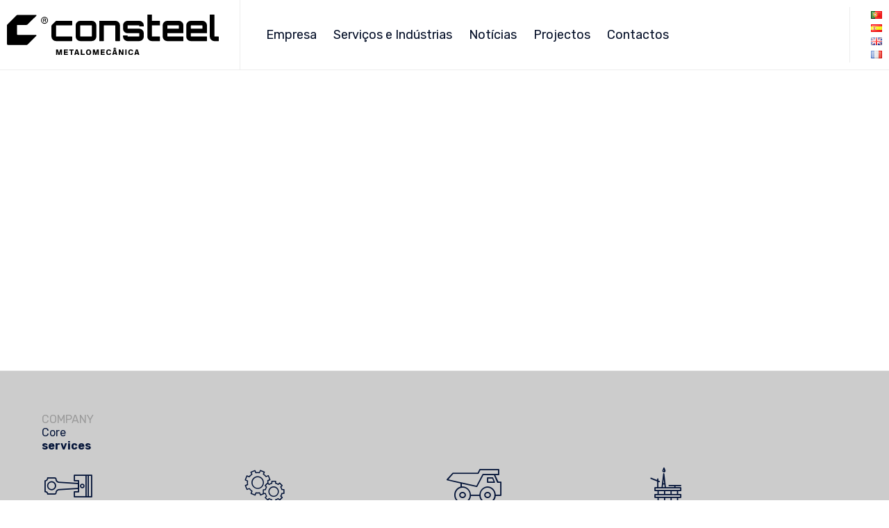

--- FILE ---
content_type: text/css
request_url: https://consteel.pt/wp-content/uploads/bb-plugin/cache/13334-layout.css?ver=8ab49620226e40fc2a78a9729b72e006
body_size: 5061
content:
.fl-builder-content *,.fl-builder-content *:before,.fl-builder-content *:after {-webkit-box-sizing: border-box;-moz-box-sizing: border-box;box-sizing: border-box;}.fl-row:before,.fl-row:after,.fl-row-content:before,.fl-row-content:after,.fl-col-group:before,.fl-col-group:after,.fl-col:before,.fl-col:after,.fl-module:before,.fl-module:after,.fl-module-content:before,.fl-module-content:after {display: table;content: " ";}.fl-row:after,.fl-row-content:after,.fl-col-group:after,.fl-col:after,.fl-module:after,.fl-module-content:after {clear: both;}.fl-clear {clear: both;}.fl-clearfix:before,.fl-clearfix:after {display: table;content: " ";}.fl-clearfix:after {clear: both;}.sr-only {position: absolute;width: 1px;height: 1px;padding: 0;overflow: hidden;clip: rect(0,0,0,0);white-space: nowrap;border: 0;}.fl-row,.fl-row-content {margin-left: auto;margin-right: auto;min-width: 0;}.fl-row-content-wrap {position: relative;}.fl-builder-mobile .fl-row-bg-photo .fl-row-content-wrap {background-attachment: scroll;}.fl-row-bg-video,.fl-row-bg-video .fl-row-content,.fl-row-bg-embed,.fl-row-bg-embed .fl-row-content {position: relative;}.fl-row-bg-video .fl-bg-video,.fl-row-bg-embed .fl-bg-embed-code {bottom: 0;left: 0;overflow: hidden;position: absolute;right: 0;top: 0;}.fl-row-bg-video .fl-bg-video video,.fl-row-bg-embed .fl-bg-embed-code video {bottom: 0;left: 0px;max-width: none;position: absolute;right: 0;top: 0px;}.fl-row-bg-video .fl-bg-video video {min-width: 100%;min-height: 100%;width: auto;height: auto;}.fl-row-bg-video .fl-bg-video iframe,.fl-row-bg-embed .fl-bg-embed-code iframe {pointer-events: none;width: 100vw;height: 56.25vw; max-width: none;min-height: 100vh;min-width: 177.77vh; position: absolute;top: 50%;left: 50%;transform: translate(-50%, -50%);-ms-transform: translate(-50%, -50%); -webkit-transform: translate(-50%, -50%); }.fl-bg-video-fallback {background-position: 50% 50%;background-repeat: no-repeat;background-size: cover;bottom: 0px;left: 0px;position: absolute;right: 0px;top: 0px;}.fl-row-bg-slideshow,.fl-row-bg-slideshow .fl-row-content {position: relative;}.fl-row .fl-bg-slideshow {bottom: 0;left: 0;overflow: hidden;position: absolute;right: 0;top: 0;z-index: 0;}.fl-builder-edit .fl-row .fl-bg-slideshow * {bottom: 0;height: auto !important;left: 0;position: absolute !important;right: 0;top: 0;}.fl-row-bg-overlay .fl-row-content-wrap:after {border-radius: inherit;content: '';display: block;position: absolute;top: 0;right: 0;bottom: 0;left: 0;z-index: 0;}.fl-row-bg-overlay .fl-row-content {position: relative;z-index: 1;}.fl-row-default-height .fl-row-content-wrap,.fl-row-custom-height .fl-row-content-wrap {display: -webkit-box;display: -webkit-flex;display: -ms-flexbox;display: flex;min-height: 100vh;}.fl-row-overlap-top .fl-row-content-wrap {display: -webkit-inline-box;display: -webkit-inline-flex;display: -moz-inline-box;display: -ms-inline-flexbox;display: inline-flex;width: 100%;}.fl-row-default-height .fl-row-content-wrap,.fl-row-custom-height .fl-row-content-wrap {min-height: 0;}.fl-row-default-height .fl-row-content,.fl-row-full-height .fl-row-content,.fl-row-custom-height .fl-row-content {-webkit-box-flex: 1 1 auto; -moz-box-flex: 1 1 auto;-webkit-flex: 1 1 auto;-ms-flex: 1 1 auto;flex: 1 1 auto;}.fl-row-default-height .fl-row-full-width.fl-row-content,.fl-row-full-height .fl-row-full-width.fl-row-content,.fl-row-custom-height .fl-row-full-width.fl-row-content {max-width: 100%;width: 100%;}.fl-row-default-height.fl-row-align-center .fl-row-content-wrap,.fl-row-full-height.fl-row-align-center .fl-row-content-wrap,.fl-row-custom-height.fl-row-align-center .fl-row-content-wrap {align-items: center;justify-content: center;-webkit-align-items: center;-webkit-box-align: center;-webkit-box-pack: center;-webkit-justify-content: center;-ms-flex-align: center;-ms-flex-pack: center;}.fl-row-default-height.fl-row-align-bottom .fl-row-content-wrap,.fl-row-full-height.fl-row-align-bottom .fl-row-content-wrap,.fl-row-custom-height.fl-row-align-bottom .fl-row-content-wrap {align-items: flex-end;justify-content: flex-end;-webkit-align-items: flex-end;-webkit-justify-content: flex-end;-webkit-box-align: end;-webkit-box-pack: end;-ms-flex-align: end;-ms-flex-pack: end;}.fl-col-group-equal-height {display: flex;flex-wrap: wrap;width: 100%;}.fl-col-group-equal-height.fl-col-group-has-child-loading {flex-wrap: nowrap;}.fl-col-group-equal-height .fl-col,.fl-col-group-equal-height .fl-col-content {display: flex;flex: 1 1 auto;}.fl-col-group-equal-height .fl-col-content {flex-direction: column;flex-shrink: 1;min-width: 1px;max-width: 100%;width: 100%;}.fl-col-group-equal-height:before,.fl-col-group-equal-height .fl-col:before,.fl-col-group-equal-height .fl-col-content:before,.fl-col-group-equal-height:after,.fl-col-group-equal-height .fl-col:after,.fl-col-group-equal-height .fl-col-content:after{content: none;}.fl-col-group-nested.fl-col-group-equal-height.fl-col-group-align-top .fl-col-content,.fl-col-group-equal-height.fl-col-group-align-top .fl-col-content {justify-content: flex-start;}.fl-col-group-nested.fl-col-group-equal-height.fl-col-group-align-center .fl-col-content,.fl-col-group-equal-height.fl-col-group-align-center .fl-col-content {align-items: center;justify-content: center;}.fl-col-group-nested.fl-col-group-equal-height.fl-col-group-align-bottom .fl-col-content,.fl-col-group-equal-height.fl-col-group-align-bottom .fl-col-content {justify-content: flex-end;}.fl-col-group-equal-height.fl-col-group-align-center .fl-module,.fl-col-group-equal-height.fl-col-group-align-center .fl-col-group {width: 100%;}.fl-col {float: left;min-height: 1px;}.fl-col-bg-overlay .fl-col-content {position: relative;}.fl-col-bg-overlay .fl-col-content:after {border-radius: inherit;content: '';display: block;position: absolute;top: 0;right: 0;bottom: 0;left: 0;z-index: 0;}.fl-col-bg-overlay .fl-module {position: relative;z-index: 2;}.fl-module img {max-width: 100%;}.fl-builder-module-template {margin: 0 auto;max-width: 1100px;padding: 20px;}.fl-builder-content a.fl-button,.fl-builder-content a.fl-button:visited {border-radius: 4px;-moz-border-radius: 4px;-webkit-border-radius: 4px;display: inline-block;font-size: 16px;font-weight: normal;line-height: 18px;padding: 12px 24px;text-decoration: none;text-shadow: none;}.fl-builder-content .fl-button:hover {text-decoration: none;}.fl-builder-content .fl-button:active {position: relative;top: 1px;}.fl-builder-content .fl-button-width-full .fl-button {display: block;text-align: center;}.fl-builder-content .fl-button-width-custom .fl-button {display: inline-block;text-align: center;max-width: 100%;}.fl-builder-content .fl-button-left {text-align: left;}.fl-builder-content .fl-button-center {text-align: center;}.fl-builder-content .fl-button-right {text-align: right;}.fl-builder-content .fl-button i {font-size: 1.3em;height: auto;margin-right:8px;vertical-align: middle;width: auto;}.fl-builder-content .fl-button i.fl-button-icon-after {margin-left: 8px;margin-right: 0;}.fl-builder-content .fl-button-has-icon .fl-button-text {vertical-align: middle;}.fl-icon-wrap {display: inline-block;}.fl-icon {display: table-cell;vertical-align: middle;}.fl-icon a {text-decoration: none;}.fl-icon i {float: right;height: auto;width: auto;}.fl-icon i:before {border: none !important;height: auto;width: auto;}.fl-icon-text {display: table-cell;text-align: left;padding-left: 15px;vertical-align: middle;}.fl-icon-text-empty {display: none;}.fl-icon-text *:last-child {margin: 0 !important;padding: 0 !important;}.fl-icon-text a {text-decoration: none;}.fl-icon-text span {display: block;}.fl-icon-text span.mce-edit-focus {min-width: 1px;}.fl-photo {line-height: 0;position: relative;}.fl-photo-align-left {text-align: left;}.fl-photo-align-center {text-align: center;}.fl-photo-align-right {text-align: right;}.fl-photo-content {display: inline-block;line-height: 0;position: relative;max-width: 100%;}.fl-photo-img-svg {width: 100%;}.fl-photo-content img {display: inline;height: auto;max-width: 100%;}.fl-photo-crop-circle img {-webkit-border-radius: 100%;-moz-border-radius: 100%;border-radius: 100%;}.fl-photo-caption {font-size: 13px;line-height: 18px;overflow: hidden;text-overflow: ellipsis;}.fl-photo-caption-below {padding-bottom: 20px;padding-top: 10px;}.fl-photo-caption-hover {background: rgba(0,0,0,0.7);bottom: 0;color: #fff;left: 0;opacity: 0;filter: alpha(opacity = 0);padding: 10px 15px;position: absolute;right: 0;-webkit-transition:opacity 0.3s ease-in;-moz-transition:opacity 0.3s ease-in;transition:opacity 0.3s ease-in;}.fl-photo-content:hover .fl-photo-caption-hover {opacity: 100;filter: alpha(opacity = 100);}.fl-builder-pagination,.fl-builder-pagination-load-more {padding: 40px 0;}.fl-builder-pagination ul.page-numbers {list-style: none;margin: 0;padding: 0;text-align: center;}.fl-builder-pagination li {display: inline-block;list-style: none;margin: 0;padding: 0;}.fl-builder-pagination li a.page-numbers,.fl-builder-pagination li span.page-numbers {border: 1px solid #e6e6e6;display: inline-block;padding: 5px 10px;margin: 0 0 5px;}.fl-builder-pagination li a.page-numbers:hover,.fl-builder-pagination li span.current {background: #f5f5f5;text-decoration: none;}.fl-slideshow,.fl-slideshow * {-webkit-box-sizing: content-box;-moz-box-sizing: content-box;box-sizing: content-box;}.fl-slideshow .fl-slideshow-image img {max-width: none !important;}.fl-slideshow-social {line-height: 0 !important;}.fl-slideshow-social * {margin: 0 !important;}.fl-builder-content .bx-wrapper .bx-viewport {background: transparent;border: none;box-shadow: none;-moz-box-shadow: none;-webkit-box-shadow: none;left: 0;}.mfp-wrap button.mfp-arrow,.mfp-wrap button.mfp-arrow:active,.mfp-wrap button.mfp-arrow:hover,.mfp-wrap button.mfp-arrow:focus {background: transparent !important;border: none !important;outline: none;position: absolute;top: 50%;box-shadow: none !important;-moz-box-shadow: none !important;-webkit-box-shadow: none !important;}.mfp-wrap .mfp-close,.mfp-wrap .mfp-close:active,.mfp-wrap .mfp-close:hover,.mfp-wrap .mfp-close:focus {background: transparent !important;border: none !important;outline: none;position: absolute;top: 0;box-shadow: none !important;-moz-box-shadow: none !important;-webkit-box-shadow: none !important;}.admin-bar .mfp-wrap .mfp-close,.admin-bar .mfp-wrap .mfp-close:active,.admin-bar .mfp-wrap .mfp-close:hover,.admin-bar .mfp-wrap .mfp-close:focus {top: 32px!important;}img.mfp-img {padding: 0;}.mfp-counter {display: none;}.mfp-wrap .mfp-preloader.fa {font-size: 30px;}.fl-form-field {margin-bottom: 15px;}.fl-form-field input.fl-form-error {border-color: #DD6420;}.fl-form-error-message {clear: both;color: #DD6420;display: none;padding-top: 8px;font-size: 12px;font-weight: lighter;}.fl-form-button-disabled {opacity: 0.5;}.fl-animation {opacity: 0;}.fl-builder-preview .fl-animation,.fl-builder-edit .fl-animation,.fl-animated {opacity: 1;}.fl-animated {animation-fill-mode: both;-webkit-animation-fill-mode: both;}.fl-button.fl-button-icon-animation i {width: 0 !important;opacity: 0;-ms-filter: "alpha(opacity=0)";transition: all 0.2s ease-out;-webkit-transition: all 0.2s ease-out;}.fl-button.fl-button-icon-animation:hover i {opacity: 1! important;-ms-filter: "alpha(opacity=100)";}.fl-button.fl-button-icon-animation i.fl-button-icon-after {margin-left: 0px !important;}.fl-button.fl-button-icon-animation:hover i.fl-button-icon-after {margin-left: 10px !important;}.fl-button.fl-button-icon-animation i.fl-button-icon-before {margin-right: 0 !important;}.fl-button.fl-button-icon-animation:hover i.fl-button-icon-before {margin-right: 20px !important;margin-left: -10px;}.single:not(.woocommerce).single-fl-builder-template .fl-content {width: 100%;}.fl-builder-layer {position: absolute;top:0;left:0;right: 0;bottom: 0;z-index: 0;pointer-events: none;overflow: hidden;}.fl-builder-shape-layer {z-index: 0;}.fl-builder-shape-layer.fl-builder-bottom-edge-layer {z-index: 1;}.fl-row-bg-overlay .fl-builder-shape-layer {z-index: 1;}.fl-row-bg-overlay .fl-builder-shape-layer.fl-builder-bottom-edge-layer {z-index: 2;}.fl-row-has-layers .fl-row-content {z-index: 1;}.fl-row-bg-overlay .fl-row-content {z-index: 2;}.fl-builder-layer > * {display: block;position: absolute;top:0;left:0;width: 100%;}.fl-builder-layer + .fl-row-content {position: relative;}.fl-builder-layer .fl-shape {fill: #aaa;stroke: none;stroke-width: 0;width:100%;}@supports (-webkit-touch-callout: inherit) {.fl-row.fl-row-bg-parallax .fl-row-content-wrap,.fl-row.fl-row-bg-fixed .fl-row-content-wrap {background-position: center !important;background-attachment: scroll !important;}}@supports (-webkit-touch-callout: none) {.fl-row.fl-row-bg-fixed .fl-row-content-wrap {background-position: center !important;background-attachment: scroll !important;}}.fl-builder-content a.fl-button,.fl-builder-content a.fl-button:visited {background: #fafafa;border: 1px solid #ccc;color: #333;}.fl-builder-content a.fl-button *,.fl-builder-content a.fl-button:visited * {color: #333;}@media (max-width: 1200px) {}@media (max-width: 992px) { .fl-col-group.fl-col-group-medium-reversed {display: -webkit-flex;display: flex;-webkit-flex-wrap: wrap-reverse;flex-wrap: wrap-reverse;flex-direction: row-reverse;} }@media (max-width: 768px) { .fl-row-content-wrap {background-attachment: scroll !important;}.fl-row-bg-parallax .fl-row-content-wrap {background-attachment: scroll !important;background-position: center center !important;}.fl-col-group.fl-col-group-equal-height {display: block;}.fl-col-group.fl-col-group-equal-height.fl-col-group-custom-width {display: -webkit-box;display: -webkit-flex;display: flex;}.fl-col-group.fl-col-group-responsive-reversed {display: -webkit-flex;display: flex;-webkit-flex-wrap: wrap-reverse;flex-wrap: wrap-reverse;flex-direction: row-reverse;}.fl-col-group.fl-col-group-responsive-reversed .fl-col:not(.fl-col-small-custom-width) {flex-basis: 100%;width: 100% !important;}.fl-col-group.fl-col-group-medium-reversed:not(.fl-col-group-responsive-reversed) {display: unset;display: unset;-webkit-flex-wrap: unset;flex-wrap: unset;flex-direction: unset;}.fl-col {clear: both;float: none;margin-left: auto;margin-right: auto;width: auto !important;}.fl-col-small:not(.fl-col-small-full-width) {max-width: 400px;}.fl-block-col-resize {display:none;}.fl-row[data-node] .fl-row-content-wrap {margin: 0;padding-left: 0;padding-right: 0;}.fl-row[data-node] .fl-bg-video,.fl-row[data-node] .fl-bg-slideshow {left: 0;right: 0;}.fl-col[data-node] .fl-col-content {margin: 0;padding-left: 0;padding-right: 0;} }@media (min-width: 1201px) {html .fl-visible-large:not(.fl-visible-desktop),html .fl-visible-medium:not(.fl-visible-desktop),html .fl-visible-mobile:not(.fl-visible-desktop) {display: none;}}@media (min-width: 993px) and (max-width: 1200px) {html .fl-visible-desktop:not(.fl-visible-large),html .fl-visible-medium:not(.fl-visible-large),html .fl-visible-mobile:not(.fl-visible-large) {display: none;}}@media (min-width: 769px) and (max-width: 992px) {html .fl-visible-desktop:not(.fl-visible-medium),html .fl-visible-large:not(.fl-visible-medium),html .fl-visible-mobile:not(.fl-visible-medium) {display: none;}}@media (max-width: 768px) {html .fl-visible-desktop:not(.fl-visible-mobile),html .fl-visible-large:not(.fl-visible-mobile),html .fl-visible-medium:not(.fl-visible-mobile) {display: none;}}.fl-row-fixed-width {max-width: 1280;}.fl-row-content-wrap {margin-top: 0px;margin-right: 0px;margin-bottom: 0px;margin-left: 0px;padding-top: 20px;padding-right: 20px;padding-bottom: 20px;padding-left: 20px;}.fl-col-content {margin-top: 0px;margin-right: 0px;margin-bottom: 0px;margin-left: 0px;padding-top: 0px;padding-right: 0px;padding-bottom: 0px;padding-left: 0px;}.fl-module-content, :where(.fl-module:not(:has(> .fl-module-content))) {margin-top: 10px;margin-right: 10px;margin-bottom: 10px;margin-left: 10px;}@media(max-width: 768px) {.fl-row[data-node] > .fl-row-content-wrap {padding-top: 10px;padding-right: 10px;padding-bottom: 10px;padding-left: 10px;}}.fl-node-59d0452904574 > .fl-row-content-wrap {border-top-width: 1px;border-right-width: 0px;border-bottom-width: 1px;border-left-width: 0px;} .fl-node-59d0452904574 > .fl-row-content-wrap {padding-top:60px;padding-bottom:60px;}@media ( max-width: 992px ) { .fl-node-59d0452904574.fl-row > .fl-row-content-wrap {padding-top:20px;padding-bottom:40px;}}@media ( max-width: 768px ) { .fl-node-59d0452904574.fl-row > .fl-row-content-wrap {padding-top:20px;padding-bottom:30px;}}.fl-node-59d0452904b4f > .fl-row-content-wrap {background-color: #F5F6F7;border-top-width: 1px;border-right-width: 0px;border-bottom-width: 1px;border-left-width: 0px;} .fl-node-59d0452904b4f > .fl-row-content-wrap {padding-top:60px;padding-bottom:40px;}@media ( max-width: 768px ) { .fl-node-59d0452904b4f.fl-row > .fl-row-content-wrap {padding-top:30px;padding-bottom:20px;}}.fl-node-59d045a72d93b {color: #ffffff;}.fl-builder-content .fl-node-59d045a72d93b *:not(input):not(textarea):not(select):not(a):not(h1):not(h2):not(h3):not(h4):not(h5):not(h6):not(.fl-menu-mobile-toggle) {color: inherit;}.fl-builder-content .fl-node-59d045a72d93b a {color: #ffffff;}.fl-builder-content .fl-node-59d045a72d93b a:hover {color: #ffffff;}.fl-builder-content .fl-node-59d045a72d93b h1,.fl-builder-content .fl-node-59d045a72d93b h2,.fl-builder-content .fl-node-59d045a72d93b h3,.fl-builder-content .fl-node-59d045a72d93b h4,.fl-builder-content .fl-node-59d045a72d93b h5,.fl-builder-content .fl-node-59d045a72d93b h6,.fl-builder-content .fl-node-59d045a72d93b h1 a,.fl-builder-content .fl-node-59d045a72d93b h2 a,.fl-builder-content .fl-node-59d045a72d93b h3 a,.fl-builder-content .fl-node-59d045a72d93b h4 a,.fl-builder-content .fl-node-59d045a72d93b h5 a,.fl-builder-content .fl-node-59d045a72d93b h6 a {color: #ffffff;}.fl-node-59d045a72d93b > .fl-row-content-wrap {background-image: url(https://www.consteel.pt/wp-content/uploads/2017/04/pic5.jpg);background-repeat: no-repeat;background-position: center center;background-attachment: scroll;background-size: cover;border-top-width: 1px;border-right-width: 0px;border-bottom-width: 1px;border-left-width: 0px;} .fl-node-59d045a72d93b > .fl-row-content-wrap {padding-top:30px;}@media ( max-width: 768px ) { .fl-node-59d045a72d93b.fl-row > .fl-row-content-wrap {padding-bottom:20px;}}.fl-node-59d046b217b0c > .fl-row-content-wrap {border-top-width: 1px;border-right-width: 0px;border-bottom-width: 1px;border-left-width: 0px;} .fl-node-59d046b217b0c > .fl-row-content-wrap {padding-top:60px;padding-bottom:60px;}.fl-node-59d045290519b {width: 100%;}.fl-node-59d045290519b > .fl-col-content {border-top-width: 1px;border-right-width: 1px;border-bottom-width: 1px;border-left-width: 1px;}.fl-node-59d04529050e6 {width: 100%;}.fl-node-59d04529050e6 > .fl-col-content {border-top-width: 1px;border-right-width: 1px;border-bottom-width: 1px;border-left-width: 1px;} .fl-node-59d04529050e6 > .fl-col-content {padding-top:30px;}@media ( max-width: 768px ) { .fl-node-59d04529050e6.fl-col > .fl-col-content {padding-top:10px;padding-bottom:10px;}}.fl-node-59d0452904bd8 {width: 100%;}.fl-node-59d0452904bd8 > .fl-col-content {border-top-width: 1px;border-right-width: 1px;border-bottom-width: 1px;border-left-width: 1px;}@media ( max-width: 768px ) { .fl-node-59d0452904bd8.fl-col > .fl-col-content {padding-bottom:20px;}}.fl-node-59d0452905214 {width: 25%;}.fl-node-59d0452905214 > .fl-col-content {border-top-width: 1px;border-right-width: 1px;border-bottom-width: 1px;border-left-width: 1px;}@media(max-width: 768px) {.fl-builder-content .fl-node-59d0452905214 {width: 100% !important;max-width: none;clear: none;float: left;}} .fl-node-59d0452905214 > .fl-col-content {padding-right:20px;}.fl-node-59d045290534e {width: 100%;}.fl-node-59d045290534e > .fl-col-content {border-top-width: 1px;border-right-width: 1px;border-bottom-width: 1px;border-left-width: 1px;} .fl-node-59d045290534e > .fl-col-content {padding-top:20px;}@media ( max-width: 768px ) { .fl-node-59d045290534e.fl-col > .fl-col-content {padding-top:0px;}}.fl-node-59d04529053df {width: 25%;}.fl-node-59d04529053df > .fl-col-content {border-top-width: 1px;border-right-width: 1px;border-bottom-width: 1px;border-left-width: 1px;}@media(max-width: 768px) {.fl-builder-content .fl-node-59d04529053df {width: 100% !important;max-width: none;clear: none;float: left;}} .fl-node-59d04529053df > .fl-col-content {padding-right:20px;}.fl-node-59d046b21fbb0 {width: 100%;}.fl-node-59d3714fe3a6b {width: 100%;}.fl-node-59d04529045f5 {width: 100%;}.fl-node-59d045290466f {width: 25%;}.fl-node-59d045290466f > .fl-col-content {border-top-width: 1px;border-right-width: 1px;border-bottom-width: 1px;border-left-width: 1px;}@media(max-width: 992px) {.fl-builder-content .fl-node-59d045290466f {width: 50% !important;max-width: none;-webkit-box-flex: 0 1 auto;-moz-box-flex: 0 1 auto;-webkit-flex: 0 1 auto;-ms-flex: 0 1 auto;flex: 0 1 auto;}}@media(max-width: 768px) {.fl-builder-content .fl-node-59d045290466f {width: 100% !important;max-width: none;clear: none;float: left;}}@media ( max-width: 992px ) { .fl-node-59d045290466f.fl-col > .fl-col-content {margin-right:0px;}}@media ( max-width: 768px ) { .fl-node-59d045290466f.fl-col > .fl-col-content {margin-top:20px;}} .fl-node-59d045290466f > .fl-col-content {padding-right:50px;}.fl-node-59d04529046ac {width: 25%;}.fl-node-59d04529046ac > .fl-col-content {border-top-width: 1px;border-right-width: 1px;border-bottom-width: 1px;border-left-width: 1px;}@media(max-width: 992px) {.fl-builder-content .fl-node-59d04529046ac {width: 50% !important;max-width: none;-webkit-box-flex: 0 1 auto;-moz-box-flex: 0 1 auto;-webkit-flex: 0 1 auto;-ms-flex: 0 1 auto;flex: 0 1 auto;}}@media(max-width: 768px) {.fl-builder-content .fl-node-59d04529046ac {width: 100% !important;max-width: none;clear: none;float: left;}}@media ( max-width: 992px ) { .fl-node-59d04529046ac.fl-col > .fl-col-content {margin-right:0px;}}@media ( max-width: 768px ) { .fl-node-59d04529046ac.fl-col > .fl-col-content {margin-top:30px;}} .fl-node-59d04529046ac > .fl-col-content {padding-right:50px;}.fl-node-59d0452905426 {width: 25%;}.fl-node-59d0452905426 > .fl-col-content {border-top-width: 1px;border-right-width: 1px;border-bottom-width: 1px;border-left-width: 1px;}@media(max-width: 768px) {.fl-builder-content .fl-node-59d0452905426 {width: 100% !important;max-width: none;clear: none;float: left;}} .fl-node-59d0452905426 > .fl-col-content {padding-right:20px;}.fl-node-59d0452905250 {width: 25%;}.fl-node-59d0452905250 > .fl-col-content {border-top-width: 1px;border-right-width: 1px;border-bottom-width: 1px;border-left-width: 1px;}@media(max-width: 768px) {.fl-builder-content .fl-node-59d0452905250 {width: 100% !important;max-width: none;clear: none;float: left;}} .fl-node-59d0452905250 > .fl-col-content {padding-right:20px;}.fl-node-59d04529046e8 {width: 25%;}.fl-node-59d04529046e8 > .fl-col-content {border-top-width: 1px;border-right-width: 1px;border-bottom-width: 1px;border-left-width: 1px;}@media(max-width: 992px) {.fl-builder-content .fl-node-59d04529046e8 {width: 50% !important;max-width: none;-webkit-box-flex: 0 1 auto;-moz-box-flex: 0 1 auto;-webkit-flex: 0 1 auto;-ms-flex: 0 1 auto;flex: 0 1 auto;}}@media(max-width: 768px) {.fl-builder-content .fl-node-59d04529046e8 {width: 100% !important;max-width: none;clear: none;float: left;}}@media ( max-width: 992px ) { .fl-node-59d04529046e8.fl-col > .fl-col-content {margin-top:30px;margin-right:0px;}}@media ( max-width: 768px ) { .fl-node-59d04529046e8.fl-col > .fl-col-content {margin-top:30px;}} .fl-node-59d04529046e8 > .fl-col-content {padding-right:50px;}.fl-node-59d045910d40e {width: 50%;}.fl-node-59d045910d40e > .fl-col-content {border-top-width: 1px;border-right-width: 1px;border-bottom-width: 1px;border-left-width: 1px;}@media(max-width: 992px) {.fl-builder-content .fl-node-59d045910d40e {width: 70% !important;max-width: none;-webkit-box-flex: 0 1 auto;-moz-box-flex: 0 1 auto;-webkit-flex: 0 1 auto;-ms-flex: 0 1 auto;flex: 0 1 auto;}}@media(max-width: 768px) {.fl-builder-content .fl-node-59d045910d40e {width: 100% !important;max-width: none;clear: none;float: left;}}.fl-node-59d045910d454 {width: 50%;}.fl-node-59d045910d454 > .fl-col-content {border-top-width: 1px;border-right-width: 1px;border-bottom-width: 1px;border-left-width: 1px;}@media(max-width: 992px) {.fl-builder-content .fl-node-59d045910d454 {width: 30% !important;max-width: none;-webkit-box-flex: 0 1 auto;-moz-box-flex: 0 1 auto;-webkit-flex: 0 1 auto;-ms-flex: 0 1 auto;flex: 0 1 auto;}}@media(max-width: 768px) {.fl-builder-content .fl-node-59d045910d454 {width: 100% !important;max-width: none;clear: none;float: left;}}.fl-node-59d045290528f {width: 25%;}.fl-node-59d045290528f > .fl-col-content {border-top-width: 1px;border-right-width: 1px;border-bottom-width: 1px;border-left-width: 1px;}@media(max-width: 768px) {.fl-builder-content .fl-node-59d045290528f {width: 100% !important;max-width: none;clear: none;float: left;}} .fl-node-59d045290528f > .fl-col-content {padding-right:20px;}.fl-node-59d0452905469 {width: 25%;}.fl-node-59d0452905469 > .fl-col-content {border-top-width: 1px;border-right-width: 1px;border-bottom-width: 1px;border-left-width: 1px;}@media(max-width: 768px) {.fl-builder-content .fl-node-59d0452905469 {width: 100% !important;max-width: none;clear: none;float: left;}} .fl-node-59d0452905469 > .fl-col-content {padding-right:20px;}.fl-node-59d0452904725 {width: 25%;}.fl-node-59d0452904725 > .fl-col-content {border-top-width: 1px;border-right-width: 1px;border-bottom-width: 1px;border-left-width: 1px;}@media(max-width: 992px) {.fl-builder-content .fl-node-59d0452904725 {width: 50% !important;max-width: none;-webkit-box-flex: 0 1 auto;-moz-box-flex: 0 1 auto;-webkit-flex: 0 1 auto;-ms-flex: 0 1 auto;flex: 0 1 auto;}}@media(max-width: 768px) {.fl-builder-content .fl-node-59d0452904725 {width: 100% !important;max-width: none;clear: none;float: left;}}@media ( max-width: 992px ) { .fl-node-59d0452904725.fl-col > .fl-col-content {margin-top:30px;}}@media ( max-width: 768px ) { .fl-node-59d0452904725.fl-col > .fl-col-content {margin-top:30px;}} .fl-node-59d0452904725 > .fl-col-content {padding-right:50px;}.fl-node-59d04529052cd {width: 25%;}.fl-node-59d04529052cd > .fl-col-content {border-top-width: 1px;border-right-width: 1px;border-bottom-width: 1px;border-left-width: 1px;}@media(max-width: 768px) {.fl-builder-content .fl-node-59d04529052cd {width: 100% !important;max-width: none;clear: none;float: left;}}.fl-node-59d04529054a7 {width: 25%;}.fl-node-59d04529054a7 > .fl-col-content {border-top-width: 1px;border-right-width: 1px;border-bottom-width: 1px;border-left-width: 1px;}@media(max-width: 768px) {.fl-builder-content .fl-node-59d04529054a7 {width: 100% !important;max-width: none;clear: none;float: left;}} .fl-node-59d04529054a7 > .fl-col-content {padding-right:20px;}.fl-module-vamtam-heading .vamtam-heading {padding: 0 !important;margin: 0 !important;}.fl-node-59d0452904cd8.fl-module-vamtam-heading .vamtam-heading {text-align: left;justify-content: flex-start;}.fl-node-59d0452904cd8 h4.vamtam-heading * {color: var( --vamtam-accent-color-1 ) !important;}.fl-node-59d0452904cd8.fl-module-vamtam-heading .vamtam-heading-line-left {display: none;}.fl-node-59d0452904cd8 .vamtam-heading .vamtam-heading-text {}@media ( max-width: 768px ) { .fl-node-59d0452904cd8.fl-module > .fl-module-content {margin-bottom:0px;}}.fl-node-59d0452904d52.fl-module-vamtam-heading .vamtam-heading {text-align: left;justify-content: flex-start;}.fl-node-59d0452904d52 h4.vamtam-heading * {color: var( --vamtam-accent-color-1 ) !important;}.fl-node-59d0452904d52.fl-module-vamtam-heading .vamtam-heading-line-left {display: none;}.fl-node-59d0452904d52 .vamtam-heading .vamtam-heading-text {}.fl-node-59d0452904deb.fl-module-vamtam-heading .vamtam-heading {text-align: left;justify-content: flex-start;}.fl-node-59d0452904deb h4.vamtam-heading * {color: var( --vamtam-accent-color-1 ) !important;}.fl-node-59d0452904deb.fl-module-vamtam-heading .vamtam-heading-line-left {display: none;}.fl-node-59d0452904deb .vamtam-heading .vamtam-heading-text {}.fl-node-59d0452904eb0.fl-module-vamtam-heading .vamtam-heading {text-align: left;justify-content: flex-start;}.fl-node-59d0452904eb0 h4.vamtam-heading * {color: var( --vamtam-accent-color-1 ) !important;}.fl-node-59d0452904eb0.fl-module-vamtam-heading .vamtam-heading-line-left {display: none;}.fl-node-59d0452904eb0 .vamtam-heading .vamtam-heading-text {}.fl-node-59d0452904f3e.fl-module-vamtam-heading .vamtam-heading {text-align: left;justify-content: flex-start;}.fl-node-59d0452904f3e h4.vamtam-heading * {color: var( --vamtam-accent-color-1 ) !important;}.fl-node-59d0452904f3e.fl-module-vamtam-heading .vamtam-heading-line-left {display: none;}.fl-node-59d0452904f3e .vamtam-heading .vamtam-heading-text {}.fl-node-59d0452904f93.fl-module-vamtam-heading .vamtam-heading {text-align: left;justify-content: flex-start;}.fl-node-59d0452904f93 h4.vamtam-heading * {color: var( --vamtam-accent-color-1 ) !important;}.fl-node-59d0452904f93.fl-module-vamtam-heading .vamtam-heading-line-left {display: none;}.fl-node-59d0452904f93 .vamtam-heading .vamtam-heading-text {}.fl-node-59d045290506b.fl-module-vamtam-heading .vamtam-heading {text-align: left;justify-content: flex-start;}.fl-node-59d045290506b h4.vamtam-heading * {color: var( --vamtam-accent-color-1 ) !important;}.fl-node-59d045290506b.fl-module-vamtam-heading .vamtam-heading-line-left {display: none;}.fl-node-59d045290506b .vamtam-heading .vamtam-heading-text {}.fl-node-59d0452905122.fl-module-vamtam-heading .vamtam-heading {text-align: left;justify-content: flex-start;font-size: 12px;line-height: 1.2;}.fl-node-59d0452905122 h5.vamtam-heading * {color: #9b9b9b !important;}.fl-node-59d0452905122.fl-module-vamtam-heading .vamtam-heading-line-left {display: none;}.fl-node-59d0452905122 .vamtam-heading .vamtam-heading-text {}.fl-node-59d371e9b1f4f.fl-module-vamtam-heading .vamtam-heading {text-align: left;justify-content: flex-start;}.fl-node-59d371e9b1f4f h5.vamtam-heading * {color: #9b9b9b !important;}.fl-node-59d371e9b1f4f.fl-module-vamtam-heading .vamtam-heading-line-left {display: none;}.fl-node-59d371e9b1f4f .vamtam-heading .vamtam-heading-text {}.fl-node-59d3724a49db0.fl-module-vamtam-heading .vamtam-heading {text-align: left;justify-content: flex-start;}.fl-node-59d3724a49db0 h5.vamtam-heading * {color: #9b9b9b !important;}.fl-node-59d3724a49db0.fl-module-vamtam-heading .vamtam-heading-line-left {display: none;}.fl-node-59d3724a49db0 .vamtam-heading .vamtam-heading-text {}.fl-node-59d0452904c5e.fl-module-vamtam-heading .vamtam-heading {text-align: left;justify-content: flex-start;}.fl-node-59d0452904c5e h4.vamtam-heading * {color: var( --vamtam-accent-color-1 ) !important;}.fl-node-59d0452904c5e.fl-module-vamtam-heading .vamtam-heading-line-left {display: none;}.fl-node-59d0452904c5e .vamtam-heading .vamtam-heading-text {}.fl-node-59d372ae5c62b.fl-module-vamtam-heading .vamtam-heading {text-align: left;justify-content: flex-start;}.fl-node-59d372ae5c62b h5.vamtam-heading * {color: #9b9b9b !important;}.fl-node-59d372ae5c62b.fl-module-vamtam-heading .vamtam-heading-line-left {display: none;}.fl-node-59d372ae5c62b .vamtam-heading .vamtam-heading-text {}.fl-module-vamtam-icon .fl-module-content .fl-icon i.has-background {border-radius: 100%;line-height: 1.75em;height: 1.75em;width: 1.75em;text-align: center;}@media (max-width: 768px) {}.fl-node-59d04529049a7.fl-module-vamtam-icon {text-align: left}.fl-node-59d04529049a7 .fl-module-content .fl-icon i {font-size: 58px;color: var( --vamtam-accent-color-2 );}@media ( max-width: 768px ) { .fl-node-59d04529049a7.fl-module > .fl-module-content {margin-bottom:0px;}}.fl-node-59d0452904761.fl-module-vamtam-icon {text-align: left}.fl-node-59d0452904761 .fl-module-content .fl-icon i {font-size: 58px;color: var( --vamtam-accent-color-2 );}.fl-node-59d0452904854.fl-module-vamtam-icon {text-align: left}.fl-node-59d0452904854 .fl-module-content .fl-icon i {font-size: 58px;color: var( --vamtam-accent-color-2 );}.fl-node-59d0452904b12.fl-module-vamtam-icon {text-align: left}.fl-node-59d0452904b12 .fl-module-content .fl-icon i {font-size: 58px;color: var( --vamtam-accent-color-2 );}@media ( max-width: 768px ) { .fl-node-59d0452904b12.fl-module > .fl-module-content {margin-bottom:0px;}}.fl-node-59d0452904ad6.fl-module-vamtam-heading .vamtam-heading {text-align: left;justify-content: flex-start;}.fl-node-59d0452904ad6 h3.vamtam-heading * {color: var( --vamtam-accent-color-1 ) !important;}.fl-node-59d0452904ad6.fl-module-vamtam-heading .vamtam-heading-line-left {display: none;}.fl-node-59d0452904ad6 .vamtam-heading .vamtam-heading-text {font-family: "Montserrat", sans-serif;font-weight: 600;}.fl-node-59d04529048a5.fl-module-vamtam-heading .vamtam-heading {text-align: left;justify-content: flex-start;}.fl-node-59d04529048a5 h3.vamtam-heading * {color: var( --vamtam-accent-color-1 ) !important;}.fl-node-59d04529048a5.fl-module-vamtam-heading .vamtam-heading-line-left {display: none;}.fl-node-59d04529048a5 .vamtam-heading .vamtam-heading-text {font-family: "Montserrat", sans-serif;font-weight: 600;}.fl-builder-content .fl-rich-text strong {font-weight: bold;} .fl-node-59d0452904c9c > .fl-module-content {margin-top:0px;margin-bottom:0px;}@media ( max-width: 768px ) { .fl-node-59d0452904c9c.fl-module > .fl-module-content {margin-top:0px;}}.fl-node-59d3714b59f8c.fl-module-vamtam-heading .vamtam-heading {text-align: left;justify-content: flex-start;}.fl-node-59d3714b59f8c h2.vamtam-heading * {color: var( --vamtam-accent-color-2 ) !important;}.fl-node-59d3714b59f8c.fl-module-vamtam-heading .vamtam-heading-line-left {display: none;}.fl-node-59d3714b59f8c .vamtam-heading .vamtam-heading-text {} .fl-node-59d3714b59f8c > .fl-module-content {margin-top:0px;margin-bottom:20px;}@media (max-width: 768px) { .fl-node-59d3714b59f8c > .fl-module-content { margin-bottom:10px; } }.fl-node-59d0452905522.fl-module-vamtam-heading .vamtam-heading {text-align: left;justify-content: flex-start;}.fl-node-59d0452905522 h2.vamtam-heading * {color: var( --vamtam-accent-color-2 ) !important;}.fl-node-59d0452905522.fl-module-vamtam-heading .vamtam-heading-line-left {display: none;}.fl-node-59d0452905522 .vamtam-heading .vamtam-heading-text {} .fl-node-59d0452905522 > .fl-module-content {margin-top:0px;margin-bottom:20px;}@media ( max-width: 992px ) { .fl-node-59d0452905522.fl-module > .fl-module-content {margin-bottom:20px;}}@media ( max-width: 768px ) { .fl-node-59d0452905522.fl-module > .fl-module-content {margin-bottom:0px;}}.fl-node-59d045290479e.fl-module-vamtam-heading .vamtam-heading {text-align: left;justify-content: flex-start;}.fl-node-59d045290479e h3.vamtam-heading * {color: var( --vamtam-accent-color-1 ) !important;}.fl-node-59d045290479e.fl-module-vamtam-heading .vamtam-heading-line-left {display: none;}.fl-node-59d045290479e .vamtam-heading .vamtam-heading-text {font-family: "Montserrat", sans-serif;font-weight: 600;} .fl-node-59d0452904da2 > .fl-module-content {margin-top:0px;margin-bottom:0px;}@media ( max-width: 768px ) { .fl-node-59d0452904da2.fl-module > .fl-module-content {margin-top:0px;}}.fl-node-59d0452904c21.fl-module-vamtam-heading .vamtam-heading {text-align: left;justify-content: flex-start;}.fl-node-59d0452904c21 h2.vamtam-heading * {color: var( --vamtam-accent-color-2 ) !important;}.fl-node-59d0452904c21.fl-module-vamtam-heading .vamtam-heading-line-left {display: none;}.fl-node-59d0452904c21 .vamtam-heading .vamtam-heading-text {} .fl-node-59d0452904c21 > .fl-module-content {margin-top:0px;margin-bottom:20px;}@media (max-width: 768px) { .fl-node-59d0452904c21 > .fl-module-content { margin-bottom:10px; } } .fl-node-59d0452904e6c > .fl-module-content {margin-top:0px;margin-bottom:0px;}@media ( max-width: 768px ) { .fl-node-59d0452904e6c.fl-module > .fl-module-content {margin-top:0px;}} .fl-node-59d0452904d15 > .fl-module-content {margin-top:0px;margin-bottom:0px;}@media ( max-width: 768px ) { .fl-node-59d0452904d15.fl-module > .fl-module-content {margin-top:0px;}} .fl-node-59d0452904e2b > .fl-module-content {margin-top:0px;margin-bottom:0px;}@media ( max-width: 768px ) { .fl-node-59d0452904e2b.fl-module > .fl-module-content {margin-top:0px;}} .fl-node-59d0452904eef > .fl-module-content {margin-top:0px;margin-bottom:0px;}@media ( max-width: 768px ) { .fl-node-59d0452904eef.fl-module > .fl-module-content {margin-top:0px;}}.fl-node-59d045290496a.fl-module-vamtam-heading .vamtam-heading {text-align: left;justify-content: flex-start;}.fl-node-59d045290496a h3.vamtam-heading * {color: var( --vamtam-accent-color-1 ) !important;}.fl-node-59d045290496a.fl-module-vamtam-heading .vamtam-heading-line-left {display: none;}.fl-node-59d045290496a .vamtam-heading .vamtam-heading-text {font-family: "Montserrat", sans-serif;font-weight: 600;} .fl-node-59d045290502d > .fl-module-content {margin-top:0px;margin-bottom:0px;}@media ( max-width: 768px ) { .fl-node-59d045290502d.fl-module > .fl-module-content {margin-top:0px;}} .fl-node-59d0452904fe7 > .fl-module-content {margin-top:0px;margin-bottom:0px;}@media ( max-width: 768px ) { .fl-node-59d0452904fe7.fl-module > .fl-module-content {margin-top:0px;}}.fl-node-59d045910d4dd.fl-module-vamtam-heading .vamtam-heading {text-align: left;justify-content: flex-start;}.fl-node-59d045910d4dd h5.vamtam-heading * {color: #a3ffa1 !important;}.fl-node-59d045910d4dd.fl-module-vamtam-heading .vamtam-heading-line-left {display: none;}.fl-node-59d045910d4dd .vamtam-heading .vamtam-heading-text {} .fl-node-59d045910d4dd > .fl-module-content {margin-bottom:0px;}.fl-node-59d045910d522.fl-module-vamtam-heading .vamtam-heading {text-align: left;justify-content: flex-start;}.fl-node-59d045910d522.fl-module-vamtam-heading .vamtam-heading-line-left {display: none;}.fl-node-59d045910d522 .vamtam-heading .vamtam-heading-text {} .fl-node-59d045910d522 > .fl-module-content {margin-top:0px;margin-bottom:0px;} .fl-node-59d045910d499 > .fl-module-content {margin-top:0px;} .fl-node-5cc0864e25ac3 > .fl-module-content {margin-top:58px;}@media (max-width: 768px) { .fl-node-5cc0864e25ac3 > .fl-module-content { margin-top:10px; } }.fl-builder-content .vamtam-button-width-full .vamtam-button {display: block;text-align: center;}.fl-builder-content .vamtam-button-width-custom .vamtam-button {display: inline-block;text-align: center;max-width: 100%;}.fl-builder-content .vamtam-button i {font-size: 1.3em;height: auto;margin-right:8px;vertical-align: middle;width: auto;}.fl-builder-content .vamtam-button i.vamtam-button-icon-after {margin-left: 8px;margin-right: 0;}.fl-builder-content .vamtam-button-has-icon .vamtam-button-text {vertical-align: middle;}.fl-builder-content .vamtam-button.icon-animation-enable:not(:hover) i.vamtam-button-icon {opacity: 0;}@media (max-width: 768px) { .fl-module-button .vamtam-button-left,.fl-module-button .vamtam-button-right {text-align: center;} } .fl-node-59d04529049e4 > .fl-module-content {margin-top:0px;}@media ( max-width: 768px ) { .fl-node-59d04529049e4.fl-module > .fl-module-content {margin-top:0px;}} .fl-node-59d0452904a5d > .fl-module-content {margin-top:0px;}@media ( max-width: 768px ) { .fl-node-59d0452904a5d.fl-module > .fl-module-content {margin-top:0px;}} .fl-node-59d045290492d > .fl-module-content {margin-top:0px;}@media ( max-width: 768px ) { .fl-node-59d045290492d.fl-module > .fl-module-content {margin-top:0px;}} .fl-node-59d0452904818 > .fl-module-content {margin-top:0px;}@media ( max-width: 768px ) { .fl-node-59d0452904818.fl-module > .fl-module-content {margin-top:0px;}}

--- FILE ---
content_type: text/css;charset=UTF-8
request_url: https://consteel.pt/?custom-css=8e9c08a971
body_size: 1480
content:
body.sticky-header .fixed-header-box .logo-wrapper .logo img{
		max-height: 100%!important;
    width: 305px;
    height: auto;
}

#mega-menu-wrap-menu-header #mega-menu-menu-header > li.mega-menu-item > a.mega-menu-link:hover,#mega-menu-wrap-menu-header #mega-menu-menu-header > li.mega-menu-item.mega-current-menu-item > a.mega-menu-link, #mega-menu-wrap-menu-header #mega-menu-menu-header > li.mega-menu-item.mega-current-menu-ancestor > a.mega-menu-link, #mega-menu-wrap-menu-header #mega-menu-menu-header > li.mega-menu-item.mega-current-page-ancestor > a.mega-menu-link, a:hover, .portfolio-filters .inner-wrapper .cbp-filter-item.cbp-filter-item-active, .portfolio-filters .inner-wrapper .cbp-filter-item:hover{color:#F59C00!important;}

.portfolio-image-wrapper.fullwidth-folio, .portfolio-content .project-meta, .single-post .post-meta, .single-post .meta-top, .single-post .post-media{display:none!important;}

.fl-row, .projectList{
	background-color: #ccc;
	background-image: url('https://consteel.renatocreation.com/wp-content/uploads/bg_1.png'), url('https://consteel.renatocreation.com/wp-content/uploads/bg_2.png');
	background-repeat:no-repeat, no-repeat;
	background-position:top left, bottom right;
}
.portfolios.has-gap .portfolio-item-wrapper{background:transparent!important}

.services .fl-photo{text-align:left;}
.services .fl-photo img{width: auto;height: 65px;}
.services .fl-col-group{display:flex}
.services .fl-col-small{padding: 15px;}
.services .fl-col-group:nth-child(1) .fl-col-small:nth-child(2n), .services .fl-col-group:nth-child(5) .fl-col-small:nth-child(2n), .services .fl-col-group:nth-child(3) .fl-col-small:nth-child(2n + 1){background: #F59C00}
.services .fl-col-group:nth-child(1) .fl-col-small:nth-child(2n) img, .services .fl-col-group:nth-child(5) .fl-col-small:nth-child(2n) img, .services .fl-col-group:nth-child(3) .fl-col-small:nth-child(2n + 1) img {filter: brightness(0) invert(1);}
.services .fl-col-group:nth-child(1) .fl-col-small:nth-child(2n) .vamtam-heading-text, .services .fl-col-group:nth-child(1) .fl-col-small:nth-child(2n) p, .services .fl-col-group:nth-child(5) .fl-col-small:nth-child(2n) .vamtam-heading-text, .services .fl-col-group:nth-child(5) .fl-col-small:nth-child(2n) p, .services .fl-col-group:nth-child(3) .fl-col-small:nth-child(2n + 1) .vamtam-heading-text, .services .fl-col-group:nth-child(3) .fl-col-small:nth-child(2n + 1) p{color:white!important;}


.main-footer .widget .widgettitle{color:white !important;}
#top-nav-wrapper{display:none;}
header.main-header.layout-single-row .first-row{padding: 10px 30px 10px 0;}

.fl-builder-content .fl-node-597d02a1d5a06 a,.main-footer .widget.widget_nav_menu .menu li.current_page_item a, .main-footer .widget.widget_nav_menu .menu li:hover a,.fl-builder-content .fl-node-597d02a1d5a06 a:hover{color:white!important}

.fl-node-5c92f1c8d6599 > .fl-col-content{background:transparent;}

.site-tagline{
	display: none!important;
}

.aboutUs .fl-photo{text-align:left}
.aboutUs .fl-photo-img-png img{width:auto; height:80px}


.has-background .meta-header-inside {
    max-height: 600px;
}

.rev_slider_wrapper{
		background:#ddd!important;
}

.team-member:hover .thumbnail img{opacity:1!important;transform: scale(1.1)!important;}
.page-header.layout-left-align{align-items: center;}
.meta-header .meta-header-inside{    padding: 36px 0;}
.page-header h1{font-size: 32px;}

.aboutUs .fl-module-vamtam-heading h3{display:inline-block;height:60px}

@media (max-width: 480px) {
	#rev_slider_63_1_wrapper {
		height: 500px;
	}
}

@media (max-width: 900px) {
	#rev_slider_63_1_wrapper {
		height: 560px;
	}
	.responsive-layout header.main-header .first-row .logo-wrapper .logo img{height:100px}
	.mobile-top-bar{display:none!important;}
	.aboutUs .fl-node-content{background:transparent;}
	.aboutUs .fl-col-small .fl-col-content.fl-node-content{background:white;     margin: 20px;padding: 30px 0 40px;}
	.aboutUs .fl-node-content .fl-photo-content{text-align:center}
	.aboutUs .fl-node-content .vamtam-heading{text-align:center}
	.aboutUs .fl-node-content .fl-module-rich-text{display:none;}
	.aboutUs_2{text-align:center;    padding: 0 20px;}
.aboutUs_2 .vamtam-heading {text-align:center}
.aboutUs_2 .vamtam-button-wrap{text-align:center!important}
	.numbersMetrics .fl-col {width:100%!important;}
	.numbersMetrics .fl-col-small .fl-module-content.fl-node-content,
	.numbersMetrics .fl-col-small .fl-module-content.fl-node-content .vamtam-heading {text-align:center}
	.services .fl-col-group .fl-col-small{width:100%!important}
	.services .fl-col-group{display:inline-block!important;}
}

.projectList .fl-col-small{
	height:200px!important;
		overflow:hidden;
}
.projectList .fl-col-small img{
	min-height: 200px;
    min-width: 100%;
    max-width: 100%;
}

.subTitleProject{overflow:hidden;
    margin-bottom: 5px;}
.subTitleProject span{color:white!important;font-weight:500;font-size: 20px;}
.subTitleProject .fl-module-content{position:relative;width: 50%;
    background: #F59C00;
    padding: 8px 12px;
    margin: 0;
    margin-left: 10px;}
.subTitleProject .fl-module-content:after{content: '';
    width: 30px;
    height: 100px;
    position: absolute;
    top: -20px;
    left: 98%;
    background: #F59C00;
    transform: rotate(25deg);}
.main-footer .widget.widget_nav_menu .menu li a{color:white}

@media (max-width: 860px) {
	.subTitleProject .fl-module-content{width:100%;margin-left: 0;}
	.subTitleProject .fl-module-content:after{display:none;}
}
@media (max-width: 1260px) {
	#rev_slider_63_1_wrapper {
		height: 560px;
	}
}

@media (min-width: 1261px) {
	#rev_slider_63_1_wrapper {
		height: 600px;
	}
}